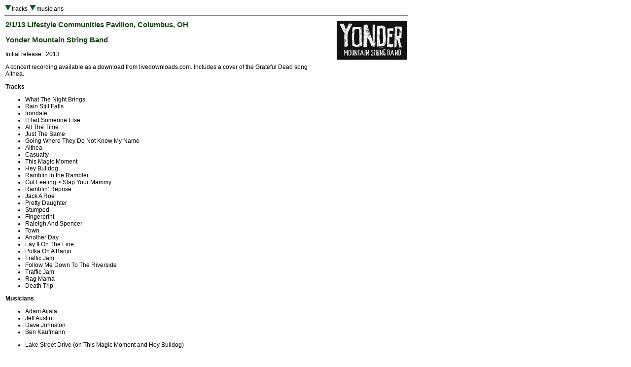

--- FILE ---
content_type: text/html
request_url: http://deaddisc.com/jz/YMSB_020113.htm
body_size: 971
content:
<HTML><head>
<title>Grateful Dead Family Discography: 2/1/13�Lifestyle Communities Pavilion, Columbus, OH</title>
<link REL="StyleSheet" HREF="G.css">
</head>
<body>
<table border=0 width="820" cellspacing="0" cellpadding="1">
<tr valign="top"><td align="left">
<A HREF="#t"><img src="d.gif" border="0"></a>tracks
<A HREF="#m"><img src="d.gif" border="0"></a>musicians
<hr size="1" noshade></td></tr></table>

<table border=0 width="820" cellspacing="0" cellpadding="3"><tr valign="top">
<td width=640" align="left"><h3>2/1/13�Lifestyle Communities Pavilion, Columbus, OH</h3><h3>Yonder Mountain String Band</h3>Initial release : 2013<p>A concert recording available as a download from livedownloads.com. Includes a cover of the Grateful Dead song Althea.<P>

<A NAME="t"></a><b>Tracks</b><p>

<UL>
<LI> What The Night Brings
<LI> Rain Still Falls
<LI> Irondale
<LI> I Had Someone Else
<LI> All The Time
<LI> Just The Same
<LI> Going Where They Do Not Know My Name
<LI> Althea
<LI> Casualty
<LI> This Magic Moment
<LI> Hey Bulldog
<LI> Ramblin in the Rambler
<LI> Gut Feeling > Slap Your Mammy
<LI> Ramblin' Reprise
<LI> Jack A Roe
<LI> Pretty Daughter
<LI> Stumped
<LI> Fingerprint
<LI> Raleigh And Spencer
<LI> Town
<LI> Another Day
<LI> Lay It On The Line
<LI> Polka On A Banjo
<LI> Traffic Jam
<LI> Follow Me Down To The Riverside
<LI> Traffic Jam
<LI> Rag Mama
<LI> Death Trip
</ul>

<A NAME="m"></a><b>Musicians</b><p>

<ul>
<LI> Adam Aijala
<LI> Jeff Austin
<LI> Dave Johnston
<LI> Ben Kaufmann
<p>
<LI> Lake Street Drive (on This Magic Moment and Hey Bulldog)
</ul>

</td>
<td width="180" align="right"> <img src="../imgjz/YMSBlogo.jpg" alt="album cover" align="right" border="1"><br></td></tr></table>

<table border=0 width="820" cellspacing="0" cellpadding="3"><tr valign="top"><td>

<div align="right">
<hr width="820" size="1" noshade><A HREF="../index.html">Home</a>
</div></td></tr></table></BODY></HTML>
